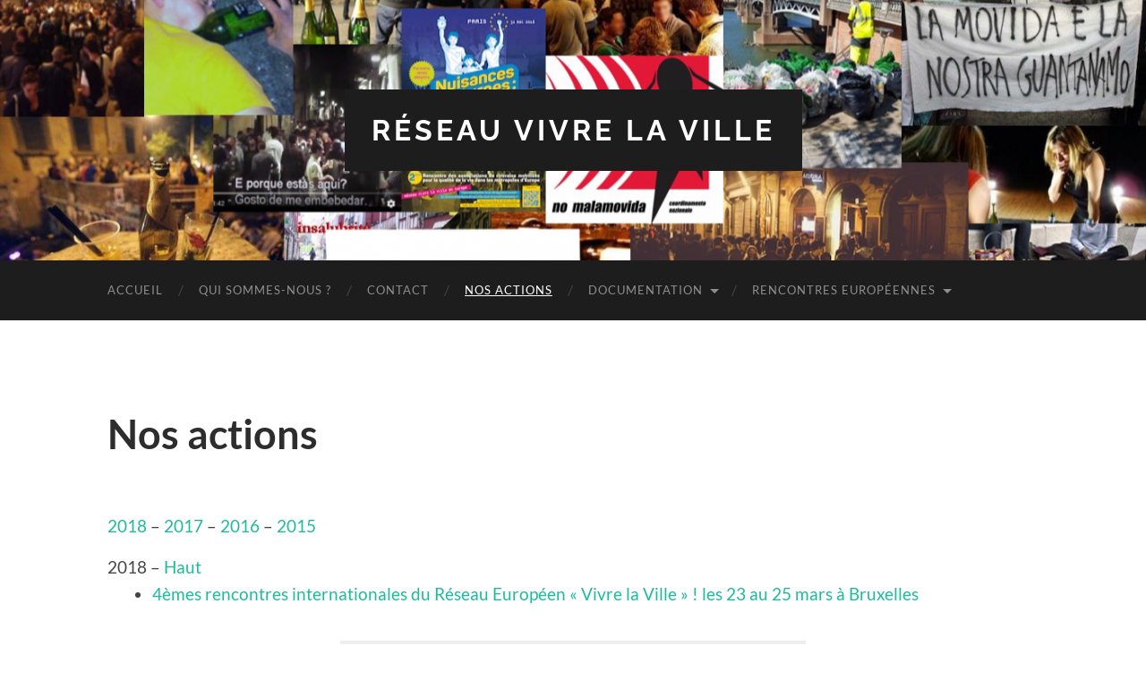

--- FILE ---
content_type: text/html; charset=UTF-8
request_url: https://www.reseau-vivre-la-ville.fr/?page_id=414
body_size: 11700
content:
<!DOCTYPE html>

<html lang="fr-FR">

	<head>

		<meta http-equiv="content-type" content="text/html" charset="UTF-8" />
		<meta name="viewport" content="width=device-width, initial-scale=1.0" >

		<link rel="profile" href="https://gmpg.org/xfn/11">

		<meta name='robots' content='index, follow, max-image-preview:large, max-snippet:-1, max-video-preview:-1' />
	<style>img:is([sizes="auto" i], [sizes^="auto," i]) { contain-intrinsic-size: 3000px 1500px }</style>
	
	<!-- This site is optimized with the Yoast SEO plugin v25.3.1 - https://yoast.com/wordpress/plugins/seo/ -->
	<title>Nos actions - Réseau Vivre la Ville</title>
	<link rel="canonical" href="https://www.reseau-vivre-la-ville.fr/?page_id=414" />
	<meta property="og:locale" content="fr_FR" />
	<meta property="og:type" content="article" />
	<meta property="og:title" content="Nos actions - Réseau Vivre la Ville" />
	<meta property="og:description" content="2018 &#8211; 2017 &#8211; 2016 &#8211; 2015 2018 &#8211; Haut 4èmes rencontres internationales du Réseau Européen « Vivre la Ville » ! les 23 au 25 mars à Bruxelles 2017 &#8211; Haut 3èmes rencontres internationales du Réseau Européen « Vivre la Ville » ! les 25 et 26 mars à Madrid 2016 &#8211; Haut Manifeste européen pour une régulation [&hellip;]" />
	<meta property="og:url" content="https://www.reseau-vivre-la-ville.fr/?page_id=414" />
	<meta property="og:site_name" content="Réseau Vivre la Ville" />
	<meta property="article:publisher" content="https://www.facebook.com/vivrelaville/" />
	<meta property="article:modified_time" content="2025-03-19T15:25:11+00:00" />
	<meta name="twitter:card" content="summary_large_image" />
	<meta name="twitter:label1" content="Durée de lecture estimée" />
	<meta name="twitter:data1" content="2 minutes" />
	<script type="application/ld+json" class="yoast-schema-graph">{"@context":"https://schema.org","@graph":[{"@type":"WebPage","@id":"https://www.reseau-vivre-la-ville.fr/?page_id=414","url":"https://www.reseau-vivre-la-ville.fr/?page_id=414","name":"Nos actions - Réseau Vivre la Ville","isPartOf":{"@id":"https://www.reseau-vivre-la-ville.fr/#website"},"datePublished":"2015-10-08T06:39:12+00:00","dateModified":"2025-03-19T15:25:11+00:00","breadcrumb":{"@id":"https://www.reseau-vivre-la-ville.fr/?page_id=414#breadcrumb"},"inLanguage":"fr-FR","potentialAction":[{"@type":"ReadAction","target":["https://www.reseau-vivre-la-ville.fr/?page_id=414"]}]},{"@type":"BreadcrumbList","@id":"https://www.reseau-vivre-la-ville.fr/?page_id=414#breadcrumb","itemListElement":[{"@type":"ListItem","position":1,"name":"Accueil","item":"https://www.reseau-vivre-la-ville.fr/"},{"@type":"ListItem","position":2,"name":"Nos actions"}]},{"@type":"WebSite","@id":"https://www.reseau-vivre-la-ville.fr/#website","url":"https://www.reseau-vivre-la-ville.fr/","name":"Réseau Vivre la Ville","description":"","potentialAction":[{"@type":"SearchAction","target":{"@type":"EntryPoint","urlTemplate":"https://www.reseau-vivre-la-ville.fr/?s={search_term_string}"},"query-input":{"@type":"PropertyValueSpecification","valueRequired":true,"valueName":"search_term_string"}}],"inLanguage":"fr-FR"}]}</script>
	<!-- / Yoast SEO plugin. -->


<link rel='dns-prefetch' href='//static.addtoany.com' />
<link rel='dns-prefetch' href='//www.reseau-vivre-la-ville.fr' />
<link rel="alternate" type="application/rss+xml" title="Réseau Vivre la Ville &raquo; Flux" href="https://www.reseau-vivre-la-ville.fr/?feed=rss2" />
<link rel="alternate" type="application/rss+xml" title="Réseau Vivre la Ville &raquo; Flux des commentaires" href="https://www.reseau-vivre-la-ville.fr/?feed=comments-rss2" />
		<!-- This site uses the Google Analytics by MonsterInsights plugin v9.6.1 - Using Analytics tracking - https://www.monsterinsights.com/ -->
		<!-- Remarque : MonsterInsights n’est actuellement pas configuré sur ce site. Le propriétaire doit authentifier son compte Google Analytics dans les réglages de MonsterInsights.  -->
					<!-- No tracking code set -->
				<!-- / Google Analytics by MonsterInsights -->
		<script type="text/javascript">
/* <![CDATA[ */
window._wpemojiSettings = {"baseUrl":"https:\/\/s.w.org\/images\/core\/emoji\/16.0.1\/72x72\/","ext":".png","svgUrl":"https:\/\/s.w.org\/images\/core\/emoji\/16.0.1\/svg\/","svgExt":".svg","source":{"concatemoji":"https:\/\/www.reseau-vivre-la-ville.fr\/wp-includes\/js\/wp-emoji-release.min.js?ver=dbf4cbca09e61ba50545f4f23ffd793e"}};
/*! This file is auto-generated */
!function(s,n){var o,i,e;function c(e){try{var t={supportTests:e,timestamp:(new Date).valueOf()};sessionStorage.setItem(o,JSON.stringify(t))}catch(e){}}function p(e,t,n){e.clearRect(0,0,e.canvas.width,e.canvas.height),e.fillText(t,0,0);var t=new Uint32Array(e.getImageData(0,0,e.canvas.width,e.canvas.height).data),a=(e.clearRect(0,0,e.canvas.width,e.canvas.height),e.fillText(n,0,0),new Uint32Array(e.getImageData(0,0,e.canvas.width,e.canvas.height).data));return t.every(function(e,t){return e===a[t]})}function u(e,t){e.clearRect(0,0,e.canvas.width,e.canvas.height),e.fillText(t,0,0);for(var n=e.getImageData(16,16,1,1),a=0;a<n.data.length;a++)if(0!==n.data[a])return!1;return!0}function f(e,t,n,a){switch(t){case"flag":return n(e,"\ud83c\udff3\ufe0f\u200d\u26a7\ufe0f","\ud83c\udff3\ufe0f\u200b\u26a7\ufe0f")?!1:!n(e,"\ud83c\udde8\ud83c\uddf6","\ud83c\udde8\u200b\ud83c\uddf6")&&!n(e,"\ud83c\udff4\udb40\udc67\udb40\udc62\udb40\udc65\udb40\udc6e\udb40\udc67\udb40\udc7f","\ud83c\udff4\u200b\udb40\udc67\u200b\udb40\udc62\u200b\udb40\udc65\u200b\udb40\udc6e\u200b\udb40\udc67\u200b\udb40\udc7f");case"emoji":return!a(e,"\ud83e\udedf")}return!1}function g(e,t,n,a){var r="undefined"!=typeof WorkerGlobalScope&&self instanceof WorkerGlobalScope?new OffscreenCanvas(300,150):s.createElement("canvas"),o=r.getContext("2d",{willReadFrequently:!0}),i=(o.textBaseline="top",o.font="600 32px Arial",{});return e.forEach(function(e){i[e]=t(o,e,n,a)}),i}function t(e){var t=s.createElement("script");t.src=e,t.defer=!0,s.head.appendChild(t)}"undefined"!=typeof Promise&&(o="wpEmojiSettingsSupports",i=["flag","emoji"],n.supports={everything:!0,everythingExceptFlag:!0},e=new Promise(function(e){s.addEventListener("DOMContentLoaded",e,{once:!0})}),new Promise(function(t){var n=function(){try{var e=JSON.parse(sessionStorage.getItem(o));if("object"==typeof e&&"number"==typeof e.timestamp&&(new Date).valueOf()<e.timestamp+604800&&"object"==typeof e.supportTests)return e.supportTests}catch(e){}return null}();if(!n){if("undefined"!=typeof Worker&&"undefined"!=typeof OffscreenCanvas&&"undefined"!=typeof URL&&URL.createObjectURL&&"undefined"!=typeof Blob)try{var e="postMessage("+g.toString()+"("+[JSON.stringify(i),f.toString(),p.toString(),u.toString()].join(",")+"));",a=new Blob([e],{type:"text/javascript"}),r=new Worker(URL.createObjectURL(a),{name:"wpTestEmojiSupports"});return void(r.onmessage=function(e){c(n=e.data),r.terminate(),t(n)})}catch(e){}c(n=g(i,f,p,u))}t(n)}).then(function(e){for(var t in e)n.supports[t]=e[t],n.supports.everything=n.supports.everything&&n.supports[t],"flag"!==t&&(n.supports.everythingExceptFlag=n.supports.everythingExceptFlag&&n.supports[t]);n.supports.everythingExceptFlag=n.supports.everythingExceptFlag&&!n.supports.flag,n.DOMReady=!1,n.readyCallback=function(){n.DOMReady=!0}}).then(function(){return e}).then(function(){var e;n.supports.everything||(n.readyCallback(),(e=n.source||{}).concatemoji?t(e.concatemoji):e.wpemoji&&e.twemoji&&(t(e.twemoji),t(e.wpemoji)))}))}((window,document),window._wpemojiSettings);
/* ]]> */
</script>
<style id='wp-emoji-styles-inline-css' type='text/css'>

	img.wp-smiley, img.emoji {
		display: inline !important;
		border: none !important;
		box-shadow: none !important;
		height: 1em !important;
		width: 1em !important;
		margin: 0 0.07em !important;
		vertical-align: -0.1em !important;
		background: none !important;
		padding: 0 !important;
	}
</style>
<link rel='stylesheet' id='wp-block-library-css' href='https://www.reseau-vivre-la-ville.fr/wp-includes/css/dist/block-library/style.min.css?ver=dbf4cbca09e61ba50545f4f23ffd793e' type='text/css' media='all' />
<style id='classic-theme-styles-inline-css' type='text/css'>
/*! This file is auto-generated */
.wp-block-button__link{color:#fff;background-color:#32373c;border-radius:9999px;box-shadow:none;text-decoration:none;padding:calc(.667em + 2px) calc(1.333em + 2px);font-size:1.125em}.wp-block-file__button{background:#32373c;color:#fff;text-decoration:none}
</style>
<style id='global-styles-inline-css' type='text/css'>
:root{--wp--preset--aspect-ratio--square: 1;--wp--preset--aspect-ratio--4-3: 4/3;--wp--preset--aspect-ratio--3-4: 3/4;--wp--preset--aspect-ratio--3-2: 3/2;--wp--preset--aspect-ratio--2-3: 2/3;--wp--preset--aspect-ratio--16-9: 16/9;--wp--preset--aspect-ratio--9-16: 9/16;--wp--preset--color--black: #000000;--wp--preset--color--cyan-bluish-gray: #abb8c3;--wp--preset--color--white: #fff;--wp--preset--color--pale-pink: #f78da7;--wp--preset--color--vivid-red: #cf2e2e;--wp--preset--color--luminous-vivid-orange: #ff6900;--wp--preset--color--luminous-vivid-amber: #fcb900;--wp--preset--color--light-green-cyan: #7bdcb5;--wp--preset--color--vivid-green-cyan: #00d084;--wp--preset--color--pale-cyan-blue: #8ed1fc;--wp--preset--color--vivid-cyan-blue: #0693e3;--wp--preset--color--vivid-purple: #9b51e0;--wp--preset--color--accent: #1abc9c;--wp--preset--color--dark-gray: #444;--wp--preset--color--medium-gray: #666;--wp--preset--color--light-gray: #888;--wp--preset--gradient--vivid-cyan-blue-to-vivid-purple: linear-gradient(135deg,rgba(6,147,227,1) 0%,rgb(155,81,224) 100%);--wp--preset--gradient--light-green-cyan-to-vivid-green-cyan: linear-gradient(135deg,rgb(122,220,180) 0%,rgb(0,208,130) 100%);--wp--preset--gradient--luminous-vivid-amber-to-luminous-vivid-orange: linear-gradient(135deg,rgba(252,185,0,1) 0%,rgba(255,105,0,1) 100%);--wp--preset--gradient--luminous-vivid-orange-to-vivid-red: linear-gradient(135deg,rgba(255,105,0,1) 0%,rgb(207,46,46) 100%);--wp--preset--gradient--very-light-gray-to-cyan-bluish-gray: linear-gradient(135deg,rgb(238,238,238) 0%,rgb(169,184,195) 100%);--wp--preset--gradient--cool-to-warm-spectrum: linear-gradient(135deg,rgb(74,234,220) 0%,rgb(151,120,209) 20%,rgb(207,42,186) 40%,rgb(238,44,130) 60%,rgb(251,105,98) 80%,rgb(254,248,76) 100%);--wp--preset--gradient--blush-light-purple: linear-gradient(135deg,rgb(255,206,236) 0%,rgb(152,150,240) 100%);--wp--preset--gradient--blush-bordeaux: linear-gradient(135deg,rgb(254,205,165) 0%,rgb(254,45,45) 50%,rgb(107,0,62) 100%);--wp--preset--gradient--luminous-dusk: linear-gradient(135deg,rgb(255,203,112) 0%,rgb(199,81,192) 50%,rgb(65,88,208) 100%);--wp--preset--gradient--pale-ocean: linear-gradient(135deg,rgb(255,245,203) 0%,rgb(182,227,212) 50%,rgb(51,167,181) 100%);--wp--preset--gradient--electric-grass: linear-gradient(135deg,rgb(202,248,128) 0%,rgb(113,206,126) 100%);--wp--preset--gradient--midnight: linear-gradient(135deg,rgb(2,3,129) 0%,rgb(40,116,252) 100%);--wp--preset--font-size--small: 16px;--wp--preset--font-size--medium: 20px;--wp--preset--font-size--large: 24px;--wp--preset--font-size--x-large: 42px;--wp--preset--font-size--regular: 19px;--wp--preset--font-size--larger: 32px;--wp--preset--spacing--20: 0.44rem;--wp--preset--spacing--30: 0.67rem;--wp--preset--spacing--40: 1rem;--wp--preset--spacing--50: 1.5rem;--wp--preset--spacing--60: 2.25rem;--wp--preset--spacing--70: 3.38rem;--wp--preset--spacing--80: 5.06rem;--wp--preset--shadow--natural: 6px 6px 9px rgba(0, 0, 0, 0.2);--wp--preset--shadow--deep: 12px 12px 50px rgba(0, 0, 0, 0.4);--wp--preset--shadow--sharp: 6px 6px 0px rgba(0, 0, 0, 0.2);--wp--preset--shadow--outlined: 6px 6px 0px -3px rgba(255, 255, 255, 1), 6px 6px rgba(0, 0, 0, 1);--wp--preset--shadow--crisp: 6px 6px 0px rgba(0, 0, 0, 1);}:where(.is-layout-flex){gap: 0.5em;}:where(.is-layout-grid){gap: 0.5em;}body .is-layout-flex{display: flex;}.is-layout-flex{flex-wrap: wrap;align-items: center;}.is-layout-flex > :is(*, div){margin: 0;}body .is-layout-grid{display: grid;}.is-layout-grid > :is(*, div){margin: 0;}:where(.wp-block-columns.is-layout-flex){gap: 2em;}:where(.wp-block-columns.is-layout-grid){gap: 2em;}:where(.wp-block-post-template.is-layout-flex){gap: 1.25em;}:where(.wp-block-post-template.is-layout-grid){gap: 1.25em;}.has-black-color{color: var(--wp--preset--color--black) !important;}.has-cyan-bluish-gray-color{color: var(--wp--preset--color--cyan-bluish-gray) !important;}.has-white-color{color: var(--wp--preset--color--white) !important;}.has-pale-pink-color{color: var(--wp--preset--color--pale-pink) !important;}.has-vivid-red-color{color: var(--wp--preset--color--vivid-red) !important;}.has-luminous-vivid-orange-color{color: var(--wp--preset--color--luminous-vivid-orange) !important;}.has-luminous-vivid-amber-color{color: var(--wp--preset--color--luminous-vivid-amber) !important;}.has-light-green-cyan-color{color: var(--wp--preset--color--light-green-cyan) !important;}.has-vivid-green-cyan-color{color: var(--wp--preset--color--vivid-green-cyan) !important;}.has-pale-cyan-blue-color{color: var(--wp--preset--color--pale-cyan-blue) !important;}.has-vivid-cyan-blue-color{color: var(--wp--preset--color--vivid-cyan-blue) !important;}.has-vivid-purple-color{color: var(--wp--preset--color--vivid-purple) !important;}.has-black-background-color{background-color: var(--wp--preset--color--black) !important;}.has-cyan-bluish-gray-background-color{background-color: var(--wp--preset--color--cyan-bluish-gray) !important;}.has-white-background-color{background-color: var(--wp--preset--color--white) !important;}.has-pale-pink-background-color{background-color: var(--wp--preset--color--pale-pink) !important;}.has-vivid-red-background-color{background-color: var(--wp--preset--color--vivid-red) !important;}.has-luminous-vivid-orange-background-color{background-color: var(--wp--preset--color--luminous-vivid-orange) !important;}.has-luminous-vivid-amber-background-color{background-color: var(--wp--preset--color--luminous-vivid-amber) !important;}.has-light-green-cyan-background-color{background-color: var(--wp--preset--color--light-green-cyan) !important;}.has-vivid-green-cyan-background-color{background-color: var(--wp--preset--color--vivid-green-cyan) !important;}.has-pale-cyan-blue-background-color{background-color: var(--wp--preset--color--pale-cyan-blue) !important;}.has-vivid-cyan-blue-background-color{background-color: var(--wp--preset--color--vivid-cyan-blue) !important;}.has-vivid-purple-background-color{background-color: var(--wp--preset--color--vivid-purple) !important;}.has-black-border-color{border-color: var(--wp--preset--color--black) !important;}.has-cyan-bluish-gray-border-color{border-color: var(--wp--preset--color--cyan-bluish-gray) !important;}.has-white-border-color{border-color: var(--wp--preset--color--white) !important;}.has-pale-pink-border-color{border-color: var(--wp--preset--color--pale-pink) !important;}.has-vivid-red-border-color{border-color: var(--wp--preset--color--vivid-red) !important;}.has-luminous-vivid-orange-border-color{border-color: var(--wp--preset--color--luminous-vivid-orange) !important;}.has-luminous-vivid-amber-border-color{border-color: var(--wp--preset--color--luminous-vivid-amber) !important;}.has-light-green-cyan-border-color{border-color: var(--wp--preset--color--light-green-cyan) !important;}.has-vivid-green-cyan-border-color{border-color: var(--wp--preset--color--vivid-green-cyan) !important;}.has-pale-cyan-blue-border-color{border-color: var(--wp--preset--color--pale-cyan-blue) !important;}.has-vivid-cyan-blue-border-color{border-color: var(--wp--preset--color--vivid-cyan-blue) !important;}.has-vivid-purple-border-color{border-color: var(--wp--preset--color--vivid-purple) !important;}.has-vivid-cyan-blue-to-vivid-purple-gradient-background{background: var(--wp--preset--gradient--vivid-cyan-blue-to-vivid-purple) !important;}.has-light-green-cyan-to-vivid-green-cyan-gradient-background{background: var(--wp--preset--gradient--light-green-cyan-to-vivid-green-cyan) !important;}.has-luminous-vivid-amber-to-luminous-vivid-orange-gradient-background{background: var(--wp--preset--gradient--luminous-vivid-amber-to-luminous-vivid-orange) !important;}.has-luminous-vivid-orange-to-vivid-red-gradient-background{background: var(--wp--preset--gradient--luminous-vivid-orange-to-vivid-red) !important;}.has-very-light-gray-to-cyan-bluish-gray-gradient-background{background: var(--wp--preset--gradient--very-light-gray-to-cyan-bluish-gray) !important;}.has-cool-to-warm-spectrum-gradient-background{background: var(--wp--preset--gradient--cool-to-warm-spectrum) !important;}.has-blush-light-purple-gradient-background{background: var(--wp--preset--gradient--blush-light-purple) !important;}.has-blush-bordeaux-gradient-background{background: var(--wp--preset--gradient--blush-bordeaux) !important;}.has-luminous-dusk-gradient-background{background: var(--wp--preset--gradient--luminous-dusk) !important;}.has-pale-ocean-gradient-background{background: var(--wp--preset--gradient--pale-ocean) !important;}.has-electric-grass-gradient-background{background: var(--wp--preset--gradient--electric-grass) !important;}.has-midnight-gradient-background{background: var(--wp--preset--gradient--midnight) !important;}.has-small-font-size{font-size: var(--wp--preset--font-size--small) !important;}.has-medium-font-size{font-size: var(--wp--preset--font-size--medium) !important;}.has-large-font-size{font-size: var(--wp--preset--font-size--large) !important;}.has-x-large-font-size{font-size: var(--wp--preset--font-size--x-large) !important;}
:where(.wp-block-post-template.is-layout-flex){gap: 1.25em;}:where(.wp-block-post-template.is-layout-grid){gap: 1.25em;}
:where(.wp-block-columns.is-layout-flex){gap: 2em;}:where(.wp-block-columns.is-layout-grid){gap: 2em;}
:root :where(.wp-block-pullquote){font-size: 1.5em;line-height: 1.6;}
</style>
<link rel='stylesheet' id='contact-form-7-css' href='https://www.reseau-vivre-la-ville.fr/wp-content/plugins/contact-form-7/includes/css/styles.css?ver=6.1' type='text/css' media='all' />
<link rel='stylesheet' id='spacexchimp_p008-font-awesome-css-frontend-css' href='https://www.reseau-vivre-la-ville.fr/wp-content/plugins/simple-scroll-to-top-button/inc/lib/font-awesome/css/font-awesome.css?ver=4.46' type='text/css' media='screen' />
<link rel='stylesheet' id='spacexchimp_p008-frontend-css-css' href='https://www.reseau-vivre-la-ville.fr/wp-content/plugins/simple-scroll-to-top-button/inc/css/frontend.css?ver=4.46' type='text/css' media='all' />
<style id='spacexchimp_p008-frontend-css-inline-css' type='text/css'>

                    #ssttbutton {
                        font-size: 32px;
                    }
                    .ssttbutton-background {
                        color: #fff;
                    }
                    .ssttbutton-symbol {
                        color: #08298a;
                    }
                  
</style>
<link rel='stylesheet' id='c4wp-public-css' href='https://www.reseau-vivre-la-ville.fr/wp-content/plugins/wp-captcha//assets/css/c4wp-public.css?ver=dbf4cbca09e61ba50545f4f23ffd793e' type='text/css' media='all' />
<style id='akismet-widget-style-inline-css' type='text/css'>

			.a-stats {
				--akismet-color-mid-green: #357b49;
				--akismet-color-white: #fff;
				--akismet-color-light-grey: #f6f7f7;

				max-width: 350px;
				width: auto;
			}

			.a-stats * {
				all: unset;
				box-sizing: border-box;
			}

			.a-stats strong {
				font-weight: 600;
			}

			.a-stats a.a-stats__link,
			.a-stats a.a-stats__link:visited,
			.a-stats a.a-stats__link:active {
				background: var(--akismet-color-mid-green);
				border: none;
				box-shadow: none;
				border-radius: 8px;
				color: var(--akismet-color-white);
				cursor: pointer;
				display: block;
				font-family: -apple-system, BlinkMacSystemFont, 'Segoe UI', 'Roboto', 'Oxygen-Sans', 'Ubuntu', 'Cantarell', 'Helvetica Neue', sans-serif;
				font-weight: 500;
				padding: 12px;
				text-align: center;
				text-decoration: none;
				transition: all 0.2s ease;
			}

			/* Extra specificity to deal with TwentyTwentyOne focus style */
			.widget .a-stats a.a-stats__link:focus {
				background: var(--akismet-color-mid-green);
				color: var(--akismet-color-white);
				text-decoration: none;
			}

			.a-stats a.a-stats__link:hover {
				filter: brightness(110%);
				box-shadow: 0 4px 12px rgba(0, 0, 0, 0.06), 0 0 2px rgba(0, 0, 0, 0.16);
			}

			.a-stats .count {
				color: var(--akismet-color-white);
				display: block;
				font-size: 1.5em;
				line-height: 1.4;
				padding: 0 13px;
				white-space: nowrap;
			}
		
</style>
<link rel='stylesheet' id='addtoany-css' href='https://www.reseau-vivre-la-ville.fr/wp-content/plugins/add-to-any/addtoany.min.css?ver=1.16' type='text/css' media='all' />
<link rel='stylesheet' id='hemingway_googleFonts-css' href='https://www.reseau-vivre-la-ville.fr/wp-content/themes/hemingway/assets/css/fonts.css' type='text/css' media='all' />
<link rel='stylesheet' id='hemingway_style-css' href='https://www.reseau-vivre-la-ville.fr/wp-content/themes/hemingway/style.css?ver=2.3.2' type='text/css' media='all' />
<script type="text/javascript" id="addtoany-core-js-before">
/* <![CDATA[ */
window.a2a_config=window.a2a_config||{};a2a_config.callbacks=[];a2a_config.overlays=[];a2a_config.templates={};a2a_localize = {
	Share: "Partager",
	Save: "Enregistrer",
	Subscribe: "S'abonner",
	Email: "E-mail",
	Bookmark: "Marque-page",
	ShowAll: "Montrer tout",
	ShowLess: "Montrer moins",
	FindServices: "Trouver des service(s)",
	FindAnyServiceToAddTo: "Trouver instantan&eacute;ment des services &agrave; ajouter &agrave;",
	PoweredBy: "Propuls&eacute; par",
	ShareViaEmail: "Partager par e-mail",
	SubscribeViaEmail: "S’abonner par e-mail",
	BookmarkInYourBrowser: "Ajouter un signet dans votre navigateur",
	BookmarkInstructions: "Appuyez sur Ctrl+D ou \u2318+D pour mettre cette page en signet",
	AddToYourFavorites: "Ajouter &agrave; vos favoris",
	SendFromWebOrProgram: "Envoyer depuis n’importe quelle adresse e-mail ou logiciel e-mail",
	EmailProgram: "Programme d’e-mail",
	More: "Plus&#8230;",
	ThanksForSharing: "Merci de partager !",
	ThanksForFollowing: "Merci de nous suivre !"
};
/* ]]> */
</script>
<script type="text/javascript" defer src="https://static.addtoany.com/menu/page.js" id="addtoany-core-js"></script>
<script type="text/javascript" src="https://www.reseau-vivre-la-ville.fr/wp-includes/js/jquery/jquery.min.js?ver=3.7.1" id="jquery-core-js"></script>
<script type="text/javascript" src="https://www.reseau-vivre-la-ville.fr/wp-includes/js/jquery/jquery-migrate.min.js?ver=3.4.1" id="jquery-migrate-js"></script>
<script type="text/javascript" defer src="https://www.reseau-vivre-la-ville.fr/wp-content/plugins/add-to-any/addtoany.min.js?ver=1.1" id="addtoany-jquery-js"></script>
<script type="text/javascript" src="https://www.reseau-vivre-la-ville.fr/wp-content/plugins/wp-captcha//assets/js/c4wp-public.js?ver=dbf4cbca09e61ba50545f4f23ffd793e" id="c4wp-public-js"></script>
<link rel="https://api.w.org/" href="https://www.reseau-vivre-la-ville.fr/index.php?rest_route=/" /><link rel="alternate" title="JSON" type="application/json" href="https://www.reseau-vivre-la-ville.fr/index.php?rest_route=/wp/v2/pages/414" />		<!-- Custom Logo: hide header text -->
		<style id="custom-logo-css" type="text/css">
			.site-title, .site-description {
				position: absolute;
				clip-path: inset(50%);
			}
		</style>
		<link rel="alternate" title="oEmbed (JSON)" type="application/json+oembed" href="https://www.reseau-vivre-la-ville.fr/index.php?rest_route=%2Foembed%2F1.0%2Fembed&#038;url=https%3A%2F%2Fwww.reseau-vivre-la-ville.fr%2F%3Fpage_id%3D414" />
<link rel="alternate" title="oEmbed (XML)" type="text/xml+oembed" href="https://www.reseau-vivre-la-ville.fr/index.php?rest_route=%2Foembed%2F1.0%2Fembed&#038;url=https%3A%2F%2Fwww.reseau-vivre-la-ville.fr%2F%3Fpage_id%3D414&#038;format=xml" />

		<!-- GA Google Analytics @ https://m0n.co/ga -->
		<script>
			(function(i,s,o,g,r,a,m){i['GoogleAnalyticsObject']=r;i[r]=i[r]||function(){
			(i[r].q=i[r].q||[]).push(arguments)},i[r].l=1*new Date();a=s.createElement(o),
			m=s.getElementsByTagName(o)[0];a.async=1;a.src=g;m.parentNode.insertBefore(a,m)
			})(window,document,'script','https://www.google-analytics.com/analytics.js','ga');
			ga('create', 'UA-161018261-1', 'auto');
			ga('send', 'pageview');
		</script>

	<style type="text/css">.recentcomments a{display:inline !important;padding:0 !important;margin:0 !important;}</style>
	</head>
	
	<body data-rsssl=1 class="wp-singular page-template page-template-template-fullwidth page-template-template-fullwidth-php page page-id-414 wp-theme-hemingway template-fullwidth">

		
		<a class="skip-link button" href="#site-content">Skip to the content</a>
	
		<div class="big-wrapper">
	
			<div class="header-cover section bg-dark-light no-padding">

						
				<div class="header section" style="background-image: url( https://www.reseau-vivre-la-ville.fr/wp-content/uploads/2025/03/cropped-fb_header_rvv_2.png );">
							
					<div class="header-inner section-inner">
					
											
							<div class="blog-info">
							
																	<div class="blog-title">
										<a href="https://www.reseau-vivre-la-ville.fr" rel="home">Réseau Vivre la Ville</a>
									</div>
																
															
							</div><!-- .blog-info -->
							
															
					</div><!-- .header-inner -->
								
				</div><!-- .header -->
			
			</div><!-- .bg-dark -->
			
			<div class="navigation section no-padding bg-dark">
			
				<div class="navigation-inner section-inner group">
				
					<div class="toggle-container section-inner hidden">
			
						<button type="button" class="nav-toggle toggle">
							<div class="bar"></div>
							<div class="bar"></div>
							<div class="bar"></div>
							<span class="screen-reader-text">Toggle mobile menu</span>
						</button>
						
						<button type="button" class="search-toggle toggle">
							<div class="metal"></div>
							<div class="glass"></div>
							<div class="handle"></div>
							<span class="screen-reader-text">Toggle search field</span>
						</button>
											
					</div><!-- .toggle-container -->
					
					<div class="blog-search hidden">
						<form role="search" method="get" class="search-form" action="https://www.reseau-vivre-la-ville.fr/">
				<label>
					<span class="screen-reader-text">Rechercher :</span>
					<input type="search" class="search-field" placeholder="Rechercher…" value="" name="s" />
				</label>
				<input type="submit" class="search-submit" value="Rechercher" />
			</form>					</div><!-- .blog-search -->
				
					<ul class="blog-menu">
						<li id="menu-item-70" class="menu-item menu-item-type-custom menu-item-object-custom menu-item-home menu-item-70"><a href="https://www.reseau-vivre-la-ville.fr/">Accueil</a></li>
<li id="menu-item-71" class="menu-item menu-item-type-post_type menu-item-object-page menu-item-71"><a href="https://www.reseau-vivre-la-ville.fr/?page_id=57">Qui sommes-nous ?</a></li>
<li id="menu-item-695" class="menu-item menu-item-type-post_type menu-item-object-page menu-item-695"><a href="https://www.reseau-vivre-la-ville.fr/?page_id=692">Contact</a></li>
<li id="menu-item-415" class="menu-item menu-item-type-post_type menu-item-object-page current-menu-item page_item page-item-414 current_page_item menu-item-415"><a href="https://www.reseau-vivre-la-ville.fr/?page_id=414" aria-current="page">Nos actions</a></li>
<li id="menu-item-2990" class="menu-item menu-item-type-custom menu-item-object-custom menu-item-has-children menu-item-2990"><a href="#">Documentation</a>
<ul class="sub-menu">
	<li id="menu-item-574" class="menu-item menu-item-type-post_type menu-item-object-page menu-item-574"><a href="https://www.reseau-vivre-la-ville.fr/?page_id=216">Nuisances sonores</a></li>
	<li id="menu-item-380" class="menu-item menu-item-type-post_type menu-item-object-page menu-item-380"><a href="https://www.reseau-vivre-la-ville.fr/?page_id=373">Alcoolisation</a></li>
	<li id="menu-item-1940" class="menu-item menu-item-type-post_type menu-item-object-page menu-item-1940"><a href="https://www.reseau-vivre-la-ville.fr/?page_id=1939">Privation de sommeil</a></li>
	<li id="menu-item-794" class="menu-item menu-item-type-post_type menu-item-object-page menu-item-has-children menu-item-794"><a href="https://www.reseau-vivre-la-ville.fr/?page_id=793">Vidéos</a>
	<ul class="sub-menu">
		<li id="menu-item-821" class="menu-item menu-item-type-post_type menu-item-object-page menu-item-821"><a href="https://www.reseau-vivre-la-ville.fr/?page_id=819">Barcelone</a></li>
		<li id="menu-item-825" class="menu-item menu-item-type-post_type menu-item-object-page menu-item-825"><a href="https://www.reseau-vivre-la-ville.fr/?page_id=194">Lisbonne</a></li>
		<li id="menu-item-808" class="menu-item menu-item-type-post_type menu-item-object-page menu-item-808"><a href="https://www.reseau-vivre-la-ville.fr/?page_id=807">Montpellier</a></li>
		<li id="menu-item-826" class="menu-item menu-item-type-custom menu-item-object-custom menu-item-826"><a href="https://www.reseau-vivre-paris.fr/scenes-de-la-nuit-quotidienne-a-paris/">Paris</a></li>
		<li id="menu-item-1986" class="menu-item menu-item-type-custom menu-item-object-custom menu-item-1986"><a href="https://www.youtube.com/channel/UCW7QXfvEugt84lgp68mLdVg/videos">Strasbourg</a></li>
		<li id="menu-item-801" class="menu-item menu-item-type-post_type menu-item-object-page menu-item-801"><a href="https://www.reseau-vivre-la-ville.fr/?page_id=796">Toulouse</a></li>
	</ul>
</li>
</ul>
</li>
<li id="menu-item-1885" class="menu-item menu-item-type-post_type menu-item-object-page menu-item-has-children menu-item-1885"><a href="https://www.reseau-vivre-la-ville.fr/?page_id=1883">Rencontres européennes</a>
<ul class="sub-menu">
	<li id="menu-item-1878" class="menu-item menu-item-type-post_type menu-item-object-page menu-item-1878"><a href="https://www.reseau-vivre-la-ville.fr/?page_id=1877">Bruxelles 2018</a></li>
	<li id="menu-item-1881" class="menu-item menu-item-type-post_type menu-item-object-page menu-item-1881"><a href="https://www.reseau-vivre-la-ville.fr/?page_id=1238">Madrid 2017</a></li>
	<li id="menu-item-1894" class="menu-item menu-item-type-custom menu-item-object-custom menu-item-1894"><a href="https://www.reseau-vivre-la-ville.fr/?page_id=2231">Paris 2016</a></li>
	<li id="menu-item-1893" class="menu-item menu-item-type-custom menu-item-object-custom menu-item-1893"><a href="https://www.reseau-vivre-la-ville.fr/?page_id=2222">Paris 2015</a></li>
</ul>
</li>
					 </ul><!-- .blog-menu -->
					 
					 <ul class="mobile-menu">
					
						<li class="menu-item menu-item-type-custom menu-item-object-custom menu-item-home menu-item-70"><a href="https://www.reseau-vivre-la-ville.fr/">Accueil</a></li>
<li class="menu-item menu-item-type-post_type menu-item-object-page menu-item-71"><a href="https://www.reseau-vivre-la-ville.fr/?page_id=57">Qui sommes-nous ?</a></li>
<li class="menu-item menu-item-type-post_type menu-item-object-page menu-item-695"><a href="https://www.reseau-vivre-la-ville.fr/?page_id=692">Contact</a></li>
<li class="menu-item menu-item-type-post_type menu-item-object-page current-menu-item page_item page-item-414 current_page_item menu-item-415"><a href="https://www.reseau-vivre-la-ville.fr/?page_id=414" aria-current="page">Nos actions</a></li>
<li class="menu-item menu-item-type-custom menu-item-object-custom menu-item-has-children menu-item-2990"><a href="#">Documentation</a>
<ul class="sub-menu">
	<li class="menu-item menu-item-type-post_type menu-item-object-page menu-item-574"><a href="https://www.reseau-vivre-la-ville.fr/?page_id=216">Nuisances sonores</a></li>
	<li class="menu-item menu-item-type-post_type menu-item-object-page menu-item-380"><a href="https://www.reseau-vivre-la-ville.fr/?page_id=373">Alcoolisation</a></li>
	<li class="menu-item menu-item-type-post_type menu-item-object-page menu-item-1940"><a href="https://www.reseau-vivre-la-ville.fr/?page_id=1939">Privation de sommeil</a></li>
	<li class="menu-item menu-item-type-post_type menu-item-object-page menu-item-has-children menu-item-794"><a href="https://www.reseau-vivre-la-ville.fr/?page_id=793">Vidéos</a>
	<ul class="sub-menu">
		<li class="menu-item menu-item-type-post_type menu-item-object-page menu-item-821"><a href="https://www.reseau-vivre-la-ville.fr/?page_id=819">Barcelone</a></li>
		<li class="menu-item menu-item-type-post_type menu-item-object-page menu-item-825"><a href="https://www.reseau-vivre-la-ville.fr/?page_id=194">Lisbonne</a></li>
		<li class="menu-item menu-item-type-post_type menu-item-object-page menu-item-808"><a href="https://www.reseau-vivre-la-ville.fr/?page_id=807">Montpellier</a></li>
		<li class="menu-item menu-item-type-custom menu-item-object-custom menu-item-826"><a href="https://www.reseau-vivre-paris.fr/scenes-de-la-nuit-quotidienne-a-paris/">Paris</a></li>
		<li class="menu-item menu-item-type-custom menu-item-object-custom menu-item-1986"><a href="https://www.youtube.com/channel/UCW7QXfvEugt84lgp68mLdVg/videos">Strasbourg</a></li>
		<li class="menu-item menu-item-type-post_type menu-item-object-page menu-item-801"><a href="https://www.reseau-vivre-la-ville.fr/?page_id=796">Toulouse</a></li>
	</ul>
</li>
</ul>
</li>
<li class="menu-item menu-item-type-post_type menu-item-object-page menu-item-has-children menu-item-1885"><a href="https://www.reseau-vivre-la-ville.fr/?page_id=1883">Rencontres européennes</a>
<ul class="sub-menu">
	<li class="menu-item menu-item-type-post_type menu-item-object-page menu-item-1878"><a href="https://www.reseau-vivre-la-ville.fr/?page_id=1877">Bruxelles 2018</a></li>
	<li class="menu-item menu-item-type-post_type menu-item-object-page menu-item-1881"><a href="https://www.reseau-vivre-la-ville.fr/?page_id=1238">Madrid 2017</a></li>
	<li class="menu-item menu-item-type-custom menu-item-object-custom menu-item-1894"><a href="https://www.reseau-vivre-la-ville.fr/?page_id=2231">Paris 2016</a></li>
	<li class="menu-item menu-item-type-custom menu-item-object-custom menu-item-1893"><a href="https://www.reseau-vivre-la-ville.fr/?page_id=2222">Paris 2015</a></li>
</ul>
</li>
						
					 </ul><!-- .mobile-menu -->
				 
				</div><!-- .navigation-inner -->
				
			</div><!-- .navigation -->
<main class="wrapper section-inner group" id="site-content">

	<div class="content left">

		<div class="posts">
												        
			<article id="post-414" class="post-414 page type-page status-publish hentry">

	<div class="post-header">

		
					
				<h1 class="post-title entry-title">
											Nos actions									</h1>

						
	</div><!-- .post-header -->
																					
	<div class="post-content entry-content">
	
		<p><a href="#2018">2018</a> &#8211; <a href="#2017">2017</a> &#8211; <a href="#2016">2016</a> &#8211; <a href="#2015">2015</a></p>
<div id="2018">2018 &#8211; <a href="#top">Haut</a></div>
<ul>
<li><a href="https://www.reseau-vivre-la-ville.fr/?page_id=1238">4èmes rencontres internationales du Réseau Européen « Vivre la Ville » ! les 23 au 25 mars à Bruxelles</a></li>
</ul>
<hr />
<div id="2017">2017 &#8211; <a href="#top">Haut</a></div>
<ul>
<li><a href="https://www.reseau-vivre-la-ville.fr/?page_id=1238">3èmes rencontres internationales du Réseau Européen « Vivre la Ville » ! les 25 et 26 mars à Madrid</a></li>
</ul>
<hr />
<div id="2016">2016 &#8211; <a href="#top">Haut</a></div>
<ul>
<li><a href="https://www.reseau-vivre-la-ville.fr/wp-content/uploads/2016/09/ManifesteRVV-31-05-16_A4.pdf" target="_blank" rel="noopener noreferrer">Manifeste européen pour une régulation de la vie nocturne</a></li>
<li>Réunion publique &#8211; <a href="https://www.reseau-vivre-paris.fr/2016/06/nuisances-nocturnes-les-citoyens-europeens-se-mobilisent-les-interventions-et-les-documents/">Nuisances nocturnes : les citoyens européens se mobilisent</a> &#8211; 31 mai 2016</li>
<li><a href="https://www.reseau-vivre-la-ville.fr/wp-content/uploads/2016/06/2016-05-12_CR_RV_Min_Sante.pdf" target="_blank" rel="noopener noreferrer">Réunion au Ministère de la Santé à notre demande</a> &#8211; 12 mai 2016</li>
</ul>
<hr />
<div id="2015">2015 &#8211; <a href="#top">Haut</a></div>
<ul>
<li><a href="https://www.reseau-vivre-paris.fr/2015/11/le-reseau-vivre-la-ville-recu-par-la-direction-centrale-de-la-securite-publique/" target="_blank" rel="noopener noreferrer">Le Réseau « Vivre la Ville! » reçu par le Directeur Central de la Sécurité Publique</a> &#8211; 19 novembre 2015</li>
<li><a href="https://www.reseau-vivre-la-ville.fr/?p=406" target="_blank" rel="noopener noreferrer">Le Réseau “Vivre la Ville! » écrit au Ministre des Affaires étrangères et du Développement international suite à la publication d&rsquo;un rapport sur le tourisme nocturne</a> &#8211; 2 octobre 2015</li>
<li><a href="https://www.reseau-vivre-la-ville.fr/wp-content/uploads/2015/10/2015-09-11_intro_rvv.pdf" target="_blank" rel="noopener noreferrer">Le Réseau « Vivre la Ville ! » a été reçu par le Sous-Directeur des Polices Administratives</a> à la Direction des Libertés Publiques et des Affaires Juridiques du ministère de l’Intérieur et le responsable des affaires juridiques relatives aux débits de boissons &#8211; 11 septembre 2015</li>
<li><a href="https://www.reseau-vivre-la-ville.fr/?p=324" target="_blank" rel="noopener noreferrer">Le Réseau « Vivre la Ville ! » a rencontré M. HANOH, adjoint au Maire de Lille</a> &#8211; 1er juillet 2015</li>
<li><a href="https://www.reseau-vivre-la-ville.fr/?p=230" target="_blank" rel="noopener noreferrer">Le Réseau « Vivre la Ville ! » a rencontré Michèle Rivasi, députée européenne</a> &#8211; 29 avril 2015</li>
<li><a href="https://www.reseau-vivre-la-ville.fr/?p=53" target="_blank" rel="noopener noreferrer">Organisation d&rsquo;une réunion publique intitulée « Nuisances nocturnes : une fatalité ? »</a> &#8211; 10 janvier 2015</li>
</ul>
<div class="addtoany_share_save_container addtoany_content addtoany_content_bottom"><div class="a2a_kit a2a_kit_size_32 addtoany_list" data-a2a-url="https://www.reseau-vivre-la-ville.fr/?page_id=414" data-a2a-title="Nos actions"><a class="a2a_button_facebook" href="https://www.addtoany.com/add_to/facebook?linkurl=https%3A%2F%2Fwww.reseau-vivre-la-ville.fr%2F%3Fpage_id%3D414&amp;linkname=Nos%20actions" title="Facebook" rel="nofollow noopener" target="_blank"></a><a class="a2a_button_twitter" href="https://www.addtoany.com/add_to/twitter?linkurl=https%3A%2F%2Fwww.reseau-vivre-la-ville.fr%2F%3Fpage_id%3D414&amp;linkname=Nos%20actions" title="Twitter" rel="nofollow noopener" target="_blank"></a><a class="a2a_dd addtoany_share_save addtoany_share" href="https://www.addtoany.com/share"></a></div></div>							
	</div><!-- .post-content -->
				
	
</article><!-- .post -->			
		</div><!-- .posts -->
	
	</div><!-- .content -->

			
</main><!-- .wrapper -->
		
	<div class="footer section large-padding bg-dark">
		
		<div class="footer-inner section-inner group">
		
			<!-- .footer-a -->
				
			<!-- .footer-b -->
								
			<!-- .footer-c -->
					
		</div><!-- .footer-inner -->
	
	</div><!-- .footer -->
	
	<div class="credits section bg-dark no-padding">
	
		<div class="credits-inner section-inner group">
	
			<p class="credits-left">
				&copy; 2026 <a href="https://www.reseau-vivre-la-ville.fr">Réseau Vivre la Ville</a>
			</p>
			
			<p class="credits-right">
				<span>Theme by <a href="https://andersnoren.se">Anders Noren</a></span> &mdash; <a title="To the top" class="tothetop">Up &uarr;</a>
			</p>
					
		</div><!-- .credits-inner -->
		
	</div><!-- .credits -->

</div><!-- .big-wrapper -->

<script type="text/javascript" src="https://www.reseau-vivre-la-ville.fr/wp-includes/js/dist/hooks.min.js?ver=4d63a3d491d11ffd8ac6" id="wp-hooks-js"></script>
<script type="text/javascript" src="https://www.reseau-vivre-la-ville.fr/wp-includes/js/dist/i18n.min.js?ver=5e580eb46a90c2b997e6" id="wp-i18n-js"></script>
<script type="text/javascript" id="wp-i18n-js-after">
/* <![CDATA[ */
wp.i18n.setLocaleData( { 'text direction\u0004ltr': [ 'ltr' ] } );
/* ]]> */
</script>
<script type="text/javascript" src="https://www.reseau-vivre-la-ville.fr/wp-content/plugins/contact-form-7/includes/swv/js/index.js?ver=6.1" id="swv-js"></script>
<script type="text/javascript" id="contact-form-7-js-translations">
/* <![CDATA[ */
( function( domain, translations ) {
	var localeData = translations.locale_data[ domain ] || translations.locale_data.messages;
	localeData[""].domain = domain;
	wp.i18n.setLocaleData( localeData, domain );
} )( "contact-form-7", {"translation-revision-date":"2025-02-06 12:02:14+0000","generator":"GlotPress\/4.0.1","domain":"messages","locale_data":{"messages":{"":{"domain":"messages","plural-forms":"nplurals=2; plural=n > 1;","lang":"fr"},"This contact form is placed in the wrong place.":["Ce formulaire de contact est plac\u00e9 dans un mauvais endroit."],"Error:":["Erreur\u00a0:"]}},"comment":{"reference":"includes\/js\/index.js"}} );
/* ]]> */
</script>
<script type="text/javascript" id="contact-form-7-js-before">
/* <![CDATA[ */
var wpcf7 = {
    "api": {
        "root": "https:\/\/www.reseau-vivre-la-ville.fr\/index.php?rest_route=\/",
        "namespace": "contact-form-7\/v1"
    }
};
/* ]]> */
</script>
<script type="text/javascript" src="https://www.reseau-vivre-la-ville.fr/wp-content/plugins/contact-form-7/includes/js/index.js?ver=6.1" id="contact-form-7-js"></script>
<script type="text/javascript" id="spacexchimp_p008-frontend-js-js-extra">
/* <![CDATA[ */
var spacexchimp_p008_scriptParams = {"scroll_duration":"300"};
/* ]]> */
</script>
<script type="text/javascript" src="https://www.reseau-vivre-la-ville.fr/wp-content/plugins/simple-scroll-to-top-button/inc/js/frontend.js?ver=4.46" id="spacexchimp_p008-frontend-js-js"></script>
<script type="text/javascript" src="https://www.reseau-vivre-la-ville.fr/wp-content/themes/hemingway/assets/js/global.js?ver=2.3.2" id="hemingway_global-js"></script>
<script type="text/javascript" src="https://www.reseau-vivre-la-ville.fr/wp-includes/js/comment-reply.min.js?ver=dbf4cbca09e61ba50545f4f23ffd793e" id="comment-reply-js" async="async" data-wp-strategy="async"></script>
        <a
            id="ssttbutton"
            href="#top"
            class="ssttbutton-transparent"
        >
            <span class="fa-stack fa-lg">
                <i class="ssttbutton-background fa   fa-stack-2x"></i>
                <i class="ssttbutton-symbol fa fa-reply fa-rotate-90 fa-stack-1x"></i>
            </span>
        </a>
    
</body>
</html>

--- FILE ---
content_type: text/plain
request_url: https://www.google-analytics.com/j/collect?v=1&_v=j102&a=1721775291&t=pageview&_s=1&dl=https%3A%2F%2Fwww.reseau-vivre-la-ville.fr%2F%3Fpage_id%3D414&ul=en-us%40posix&dt=Nos%20actions%20-%20R%C3%A9seau%20Vivre%20la%20Ville&sr=1280x720&vp=1280x720&_u=IEBAAEABAAAAACAAI~&jid=1791208327&gjid=7278360&cid=2029573847.1769011751&tid=UA-161018261-1&_gid=1081682536.1769011751&_r=1&_slc=1&z=888262880
body_size: -453
content:
2,cG-KSM12CB9RM